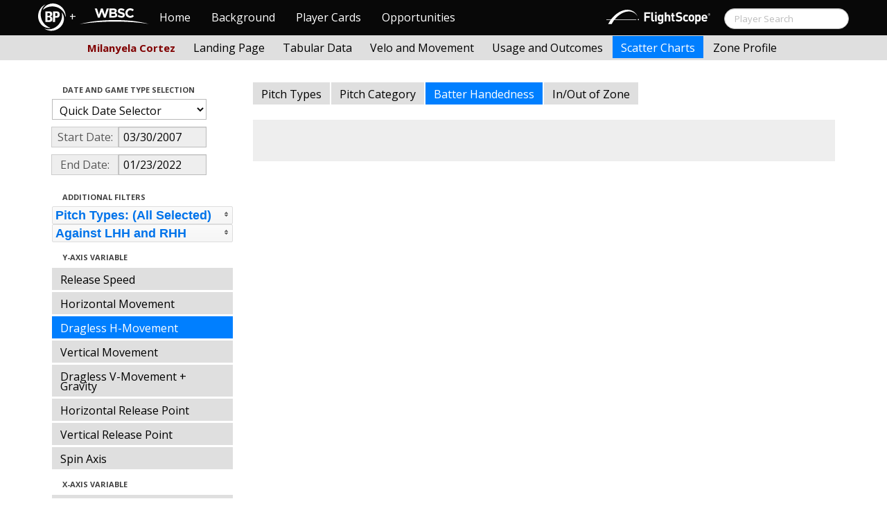

--- FILE ---
content_type: text/html; charset=UTF-8
request_url: http://wbwc.baseballprospectus.com/scatter.php?player=E2FECB5D-B68A-4B97-A9EF-7C46BE5D9F25&b_hand=-1&y_axis=pfx_xND&gFilt=&pFilt=FA%7CSI%7CFC%7CCU%7CSL%7CCS%7CKN%7CCH%7CFS%7CSB&time=inning&minmax=&x_axis=x0&s_type=8&startDate=03/30/2007&endDate=01/23/2022
body_size: 22499
content:

<!doctype html>
<html>

  <head>
    <title>Women's Baseball</title>
    <meta name="viewport" content="width=device-width, initial-scale=1">
    <meta content="text/html; charset=UTF-8" http-equiv="Content-Type">

    <link rel="stylesheet" href="css/cosmo-min.test.css">
    <link rel="stylesheet" href="css/datepicker.css">
    <link rel="stylesheet" href="css/formbox_style.css">
	<link rel="stylesheet" type="text/css" href="css/jquery.multiselect.css" />
    <link rel="stylesheet" type="text/css" href="http://ajax.googleapis.com/ajax/libs/jqueryui/1.7.2/themes/flick/jquery-ui.css" />

    <script src="js/jquery-min.js"></script>
	<script type="text/javascript" src="http://ajax.googleapis.com/ajax/libs/jqueryui/1/jquery-ui.min.js"></script>
 	<script src="js/jquery.smooth-scroll.min.js"></script>
    <script src="js/bootstrap.min.js"></script>
    <script src="js/bootstrap-datepicker.js"></script>
    <script src="js/bootswatch.js"></script>
    <script src="js/formbox.js"></script>
	<script type="text/javascript" src="js/jquery.multiselect.js"></script>
	<script src="http://code.highcharts.com/highcharts.js"></script>
	<script src="http://code.highcharts.com/highcharts-more.js"></script>
	<script src="http://code.highcharts.com/modules/exporting.js"></script>
	<script src="http://www.brooksbaseball.net/js/export-csv.js"></script>


    <script>
	 $(function() {
			$("#startDate").datepicker({
						 "startView": 'decade',
						 "autoclose": true,
						 "todayBtn": true,
					})
			.on('hide', function(ev){
				var x=ev.format();
				window.location = 'scatter.php?player=E2FECB5D-B68A-4B97-A9EF-7C46BE5D9F25&b_hand=-1&gFilt=&pFilt=FA|SI|FC|CU|SL|CS|KN|CH|FS|SB&time=inning&minmax=&var=&s_type=8&endDate=01/23/2022&x_axis=x0&y_axis=pfx_xND&startDate=' + x.toString();
			});

			$("#endDate").datepicker(
					{
						 "startView": 'decade',
						 defaultDate: "+0d",
						 "autoclose": true,
						 "todayBtn": true
					})
			 .on('hide', function(ev){
				var x=ev.format();
				window.location = 'scatter.php?player=E2FECB5D-B68A-4B97-A9EF-7C46BE5D9F25&b_hand=-1&gFilt=&pFilt=FA|SI|FC|CU|SL|CS|KN|CH|FS|SB&time=inning&minmax=&var=&s_type=8&startDate=03/30/2007&x_axis=x0&y_axis=pfx_xND&endDate=' + x.toString();
			});

	});
    </script>

    <script type="text/javascript">

	  var _gaq = _gaq || [];
	  _gaq.push(['_setAccount', 'UA-105198-4']);
	  _gaq.push(['_trackPageview']);

	  (function() {
	    var ga = document.createElement('script'); ga.type = 'text/javascript'; ga.async = true;
	    ga.src = ('https:' == document.location.protocol ? 'https://ssl' : 'http://www') + '.google-analytics.com/ga.js';
	    var s = document.getElementsByTagName('script')[0]; s.parentNode.insertBefore(ga, s);
	  })();

</script>
  </head>

  <body class="preview" id="top" data-spy="scroll" data-target=".subnav" data-offset="80">

  <div class="container">
 <div class="navbar-float">
 	<a href="http://wbwc.baseballprospectus.com"><img src=img/bbb.png  style="max-height:50px"></a>
 </div>
</div>

 
 <!-- Navbar
================================================== -->
<div class="navbar navbar-fixed-top">
   <div class="navbar-inner">
     <div class="container">
             
         <a class="btn btn-navbar" data-toggle="collapse" data-target=".nav-collapse">
         <span class="icon-bar"></span>
         <span class="icon-bar"></span>
         <span class="icon-bar"></span>
       </a>
       <div class="nav-collapse collapse" id="main-menu">
           <a href="http://wbwc.baseballprospectus.com/" class="navbar-brand pull-left" style="width: 40px; display: inline-block; margin-top: 5px;"><img src="img/BP-icon.svg" style=""></a><span class="navbar-brand pull-left" style="width: 20px; line-height: 49px; display: inline-block; color: #FFFFFF; text-align: center;">+</span>
           
           <a href="http://wbwc.baseballprospectus.com/" class="navbar-brand pull-left" style="width: 100px;display: inline-block;margin-top: 12px;"><img src="img/wbsc-logo.svg"></a>
           <ul class="nav" id="main-menu-left">
          <li class=""><a href="index.php">Home</a></li>
          <li "=""><a href="about.php">Background</a></li>
          <li><a href="pc_splash.php">Player Cards</a></li>
          <li><a href="opps.php">Opportunities</a></li>
          
        </ul>
        <form class="navbar-search pull-right" action="../search.php" method="get" id="search">
            <input type="text" id="name" class="search-query span2 typeahead" placeholder="Player Search" name="name" autocomplete="off">
        </form>
        <ul class="nav pull-right" id="main-menu-right">
          <li>
                <a href="https://baseball.flightscope.com/" style="padding:10px 20px 0;"><img src="img/flightscope.svg" style="width: 150px;"></a>
          </li>
        </ul>
       </div>
     </div>
   </div>
 </div> 
<div class="container">

<!-- Masthead
================================================== -->
<header class="jumbotron subhead" id="overview">
  <div class="subnav navbar-fixed-top" style="height: 37px">
	<div class="container">
		<ul class="nav nav-pills">
		  <li class=first-nav><b style="color: #800000">Milanyela Cortez</b></li>
              <li >
                <a href="landing.php?player=E2FECB5D-B68A-4B97-A9EF-7C46BE5D9F25&b_hand=-1&gFilt=&pFilt=FA|SI|FC|CU|SL|CS|KN|CH|FS|SB&time=inning&startDate=03/30/2007&endDate=01/23/2022&s_type=8">Landing Page</a>
              </li>
              <li>
                <a href="tabs.php?player=E2FECB5D-B68A-4B97-A9EF-7C46BE5D9F25&b_hand=-1&gFilt=&pFilt=FA|SI|FC|CU|SL|CS|KN|CH|FS|SB&time=inning&startDate=03/30/2007&endDate=01/23/2022&s_type=8">Tabular Data</a>
              </li>
              <li>
                <a href="velo.php?player=E2FECB5D-B68A-4B97-A9EF-7C46BE5D9F25&b_hand=-1&gFilt=&pFilt=FA|SI|FC|CU|SL|CS|KN|CH|FS|SB&time=inning&startDate=03/30/2007&endDate=01/23/2022&s_type=8">Velo and Movement</a>
              </li>
              <li>
                <a href="outcome.php?player=E2FECB5D-B68A-4B97-A9EF-7C46BE5D9F25&b_hand=-1&gFilt=&pFilt=FA|SI|FC|CU|SL|CS|KN|CH|FS|SB&time=inning&startDate=03/30/2007&endDate=01/23/2022&s_type=8">Usage and Outcomes</a>
              </li>
              <li class="active">
                <a href="scatter.php?player=E2FECB5D-B68A-4B97-A9EF-7C46BE5D9F25&b_hand=-1&x_axis=x0&y_axis=pfx_xND&gFilt=&pFilt=FA|SI|FC|CU|SL|CS|KN|CH|FS|SB&time=inning&startDate=03/30/2007&endDate=01/23/2022">Scatter Charts</a>
              </li>
			  <li>
                <a href="profile.php?player=E2FECB5D-B68A-4B97-A9EF-7C46BE5D9F25&b_hand=-1&gFilt=&pFilt=FA|SI|FC|CU|SL|CS|KN|CH|FS|SB&time=inning&startDate=03/30/2007&endDate=01/23/2022&s_type=8">Zone Profile</a>
              </li>
            </ul>

		</ul>
	</div>
  </div>
</header>

<div class="container" style="height:80px">

</div>


    <div class="container-fluid">
      <div class="row-fluid">
        <div class="span3">
          <ul class="nav  nav-pills nav-stacked">
            <li class="nav-header">Date and Game Type Selection
              <br>
            </li>

                        	<li>
			            	<select class="game-select" id="ySel">
			            		<option value="">Quick Date Selector</option>
			            		<option value="at">All Time</option>
																	<option value=2026>2026 Season</option>
																	<option value=2025>2025 Season</option>
																	<option value=2024>2024 Season</option>
																	<option value=2023>2023 Season</option>
																	<option value=2022>2022 Season</option>
																	<option value=2021>2021 Season</option>
																	<option value=2020>2020 Season</option>
																	<option value=2019>2019 Season</option>
																	<option value=2018>2018 Season</option>
																	<option value=2017>2017 Season</option>
																	<option value=2016>2016 Season</option>
																	<option value=2015>2015 Season</option>
																	<option value=2014>2014 Season</option>
																	<option value=2013>2013 Season</option>
																	<option value=2012>2012 Season</option>
																	<option value=2011>2011 Season</option>
																	<option value=2010>2010 Season</option>
																	<option value=2009>2009 Season</option>
																	<option value=2008>2008 Season</option>
																	<option value=2007>2007 Season</option>
											            	</select>


							  <script>
									$('#ySel').on('change', function () {
									  var sd = $(this).val(); // get selected value
									  var ed = parseInt(sd)+1;
									  if(sd=="at"){
										  window.location = "scatter.php?player=E2FECB5D-B68A-4B97-A9EF-7C46BE5D9F25&b_hand=-1&x_axis=x0&y_axis=pfx_xND&time=inning&minmax=&var=&s_type=8&gFilt=&pFilt=FA|SI|FC|CU|SL|CS|KN|CH|FS|SB&startDate=&endDate="; // redirect
									  }
									  else if (sd) { // require a URL
										  window.location = "scatter.php?player=E2FECB5D-B68A-4B97-A9EF-7C46BE5D9F25&b_hand=-1&x_axis=x0&y_axis=pfx_xND&time=inning&minmax=&var=&s_type=8&gFilt=&pFilt=FA|SI|FC|CU|SL|CS|KN|CH|FS|SB&startDate=01/01/" + sd + "&endDate=01/01/" + ed; // redirect
									  }
									  return false;
									});
							  </script>


            	</li>

				<li>
					<div class="input-append date">
						 <span class="add-on" style="width:85px;">Start Date:</span>
						 <input class="span6" id="startDate" type="text" readonly="readonly" name="date" value="03/30/2007">
					</div>
				</li>
				<li>
					<div class="input-append date">
						 <span class="add-on" style="width:85px;">End Date:</span>
						 <input class="span6" id="endDate" type="text" readonly="readonly" name="date" value="01/23/2022">
					</div>
				</li>

				<li>
				  				  
				  <script>
						$('#gFilt').on('change', function () {
						  var url = $(this).val(); // get selected value
						  if (url) { // require a URL
							  window.location = "scatter.php?player=E2FECB5D-B68A-4B97-A9EF-7C46BE5D9F25&b_hand=-1&pFilt=FA|SI|FC|CU|SL|CS|KN|CH|FS|SB&x_axis=x0&y_axis=pfx_xND&time=inning&minmax=&var=&s_type=8&startDate=03/30/2007&endDate=01/23/2022&gFilt=" + url; // redirect
						  }
						  return false;
						});
				  </script>




		        </li>



            <li class="nav-header">Additional Filters
              <br>
            </li>

			<li>
			<script type="text/javascript">
			$(function(){
				$("#psel").multiselect({
					selectedList: 4,
  				    selectedText: function(numChecked, numTotal, checkedItems){
  				       if(numChecked==numTotal){
  				       		return 'Pitch Types: (All Selected)';
  				       } else {
					   		//return numChecked + ' of ' + numTotal + ' pitches selected';
            				var returnString = 'Pitch Types: ';
							for(var i=0; i<numChecked; i++) {
								if(i!=0) {
									returnString +=", ";
								}
								returnString += $(checkedItems[i]).attr('title');
							}

					   		return returnString;
					   }
				    },
					close: function(event,ui){
					  var values = $(this).val().join("|");
					  window.location = "scatter.php?player=E2FECB5D-B68A-4B97-A9EF-7C46BE5D9F25&b_hand=-1&x_axis=x0&gFilt=&pFilt=FA|SI|FC|CU|SL|CS|KN|CH|FS|SB&time=inning&minmax=&y_axis=pfx_xND&s_type=8&startDate=03/30/2007&endDate=01/23/2022&pFilt=" + values; // redirect
					}

				});
			});
			</script>


				<select style="width: 261px;" id=psel multiple="multiple" size="5">
					<optgroup label="Hard Pitches">
						<option value="FA" selected=selected >Fourseam</option>
						<option value="SI" selected=selected >Sinker</option>
						<option value="FC" selected=selected >Cutter</option>
					</optgroup>
					<optgroup label="Breaking Pitches">
						<option value="SL" selected=selected >Slider</option>
						<option value="CU" selected=selected >Curve</option>
						<option value="CS" selected=selected >Slow Curve</option>
						<option value="KN" selected=selected >Knuckler</option>
					</optgroup>
					<optgroup label="Offspeed Pitches">
						<option value="CH" selected=selected >Changeup</option>
						<option value="FS" selected=selected >Splitter</option>
						<option value="SB" selected=selected >Screwball</option>
					</optgroup>
				</select>
			</li>


			<li>

			<script type="text/javascript">
			$(function(){
				$("#bsel").multiselect({
					selectedList: 1,
					multiple: false,
					close: function(event,ui){
					  var values = $(this).val().join("|");
					  window.location = "scatter.php?player=E2FECB5D-B68A-4B97-A9EF-7C46BE5D9F25&x_axis=x0&gFilt=&pFilt=FA|SI|FC|CU|SL|CS|KN|CH|FS|SB&time=inning&minmax=&y_axis=pfx_xND&s_type=8&startDate=03/30/2007&endDate=01/23/2022&pFilt=FA|SI|FC|CU|SL|CS|KN|CH|FS|SB&b_hand=" + values; // redirect
					}

				});
			});
			</script>


				<select style="width: 261px;" id=bsel multiple="false" size="5">
						<option value="-1" selected=selected >Against LHH and RHH</option>
						<option value="L"  >Against LHH</option>
						<option value="R"  >Against RHH</option>
				</select>
			</li>





            <li class="nav-header">Y-Axis Variable
              <br>
            </li>

            <li >
              <a href="scatter.php?player=E2FECB5D-B68A-4B97-A9EF-7C46BE5D9F25&b_hand=-1&x_axis=x0&gFilt=&pFilt=FA|SI|FC|CU|SL|CS|KN|CH|FS|SB&time=inning&minmax=&y_axis=mph&s_type=8&startDate=03/30/2007&endDate=01/23/2022">Release Speed</a>
            </li>
            <li >
              <a href="scatter.php?player=E2FECB5D-B68A-4B97-A9EF-7C46BE5D9F25&b_hand=-1&x_axis=x0&gFilt=&pFilt=FA|SI|FC|CU|SL|CS|KN|CH|FS|SB&time=inning&minmax=&y_axis=pfx_x&s_type=8&startDate=03/30/2007&endDate=01/23/2022">Horizontal Movement</a>
            </li>
            <li  class=active >
              <a href="scatter.php?player=E2FECB5D-B68A-4B97-A9EF-7C46BE5D9F25&b_hand=-1&x_axis=x0&gFilt=&pFilt=FA|SI|FC|CU|SL|CS|KN|CH|FS|SB&time=inning&minmax=&y_axis=pfx_xND&s_type=8&startDate=03/30/2007&endDate=01/23/2022">Dragless H-Movement</a>
            </li>
            <li >
              <a href="scatter.php?player=E2FECB5D-B68A-4B97-A9EF-7C46BE5D9F25&b_hand=-1&x_axis=x0&gFilt=&pFilt=FA|SI|FC|CU|SL|CS|KN|CH|FS|SB&time=inning&minmax=&y_axis=pfx_z&s_type=8&startDate=03/30/2007&endDate=01/23/2022">Vertical Movement</a>
            </li>
            <li >
              <a href="scatter.php?player=E2FECB5D-B68A-4B97-A9EF-7C46BE5D9F25&b_hand=-1&x_axis=x0&gFilt=&pFilt=FA|SI|FC|CU|SL|CS|KN|CH|FS|SB&time=inning&minmax=&y_axis=pfx_zND&s_type=8&startDate=03/30/2007&endDate=01/23/2022">Dragless V-Movement + Gravity</a>
            </li>
            <li >
              <a href="scatter.php?player=E2FECB5D-B68A-4B97-A9EF-7C46BE5D9F25&b_hand=-1&x_axis=x0&gFilt=&pFilt=FA|SI|FC|CU|SL|CS|KN|CH|FS|SB&time=inning&minmax=&y_axis=x0&s_type=8&startDate=03/30/2007&endDate=01/23/2022">Horizontal Release Point</a>
            </li>
            <li >
              <a href="scatter.php?player=E2FECB5D-B68A-4B97-A9EF-7C46BE5D9F25&b_hand=-1&x_axis=x0&gFilt=&pFilt=FA|SI|FC|CU|SL|CS|KN|CH|FS|SB&time=inning&minmax=&y_axis=z0&s_type=8&startDate=03/30/2007&endDate=01/23/2022">Vertical Release Point</a>
            </li>
            <li >
              <a href="scatter.php?player=E2FECB5D-B68A-4B97-A9EF-7C46BE5D9F25&b_hand=-1&x_axis=x0&gFilt=&pFilt=FA|SI|FC|CU|SL|CS|KN|CH|FS|SB&time=inning&minmax=&y_axis=spindir&s_type=8&startDate=03/30/2007&endDate=01/23/2022">Spin Axis</a>
            </li>

            <li class="nav-header">X-Axis Variable
              <br>
            </li>

            <li >
              <a href="scatter.php?player=E2FECB5D-B68A-4B97-A9EF-7C46BE5D9F25&b_hand=-1&y_axis=pfx_xND&gFilt=&pFilt=FA|SI|FC|CU|SL|CS|KN|CH|FS|SB&time=inning&minmax=&x_axis=mph&s_type=8&startDate=03/30/2007&endDate=01/23/2022">Release Speed</a>
            </li>
            <li >
              <a href="scatter.php?player=E2FECB5D-B68A-4B97-A9EF-7C46BE5D9F25&b_hand=-1&y_axis=pfx_xND&gFilt=&pFilt=FA|SI|FC|CU|SL|CS|KN|CH|FS|SB&time=inning&minmax=&x_axis=pfx_x&s_type=8&startDate=03/30/2007&endDate=01/23/2022">Horizontal Movement</a>
            </li>
            <li >
              <a href="scatter.php?player=E2FECB5D-B68A-4B97-A9EF-7C46BE5D9F25&b_hand=-1&y_axis=pfx_xND&gFilt=&pFilt=FA|SI|FC|CU|SL|CS|KN|CH|FS|SB&time=inning&minmax=&x_axis=pfx_xND&s_type=8&startDate=03/30/2007&endDate=01/23/2022">Dragless H-Movement</a>
            </li>
            <li >
              <a href="scatter.php?player=E2FECB5D-B68A-4B97-A9EF-7C46BE5D9F25&b_hand=-1&y_axis=pfx_xND&gFilt=&pFilt=FA|SI|FC|CU|SL|CS|KN|CH|FS|SB&time=inning&minmax=&x_axis=pfx_z&s_type=8&startDate=03/30/2007&endDate=01/23/2022">Vertical Movement</a>
            </li>
            <li >
              <a href="scatter.php?player=E2FECB5D-B68A-4B97-A9EF-7C46BE5D9F25&b_hand=-1&y_axis=pfx_xND&gFilt=&pFilt=FA|SI|FC|CU|SL|CS|KN|CH|FS|SB&time=inning&minmax=&x_axis=pfx_zND&s_type=8&startDate=03/30/2007&endDate=01/23/2022">Dragless V-Movement + Gravity</a>
            </li>
            <li  class=active >
              <a href="scatter.php?player=E2FECB5D-B68A-4B97-A9EF-7C46BE5D9F25&b_hand=-1&y_axis=pfx_xND&gFilt=&pFilt=FA|SI|FC|CU|SL|CS|KN|CH|FS|SB&time=inning&minmax=&x_axis=x0&s_type=8&startDate=03/30/2007&endDate=01/23/2022">Horizontal Release Point</a>
            </li>
            <li >
              <a href="scatter.php?player=E2FECB5D-B68A-4B97-A9EF-7C46BE5D9F25&b_hand=-1&y_axis=pfx_xND&gFilt=&pFilt=FA|SI|FC|CU|SL|CS|KN|CH|FS|SB&time=inning&minmax=&x_axis=z0&s_type=8&startDate=03/30/2007&endDate=01/23/2022">Vertical Release Point</a>
            </li>
            <li >
              <a href="scatter.php?player=E2FECB5D-B68A-4B97-A9EF-7C46BE5D9F25&b_hand=-1&y_axis=pfx_xND&gFilt=&pFilt=FA|SI|FC|CU|SL|CS|KN|CH|FS|SB&time=inning&minmax=&x_axis=spindir&s_type=8&startDate=03/30/2007&endDate=01/23/2022">Spin Axis</a>
            </li>

            <li class="nav-header">Time per Point
              <br>
            </li>
            <li >
				<a href="scatter.php?player=E2FECB5D-B68A-4B97-A9EF-7C46BE5D9F25&b_hand=-1&y_axis=pfx_xND&x_axis=x0&gFilt=&pFilt=FA|SI|FC|CU|SL|CS|KN|CH|FS|SB&time=pid&minmax=&var=&s_type=8&startDate=03/30/2007&endDate=01/23/2022">Pitch</a>			
            </li>			
            <li >
              <a href="scatter.php?player=E2FECB5D-B68A-4B97-A9EF-7C46BE5D9F25&b_hand=-1&y_axis=pfx_xND&x_axis=x0&gFilt=&pFilt=FA|SI|FC|CU|SL|CS|KN|CH|FS|SB&time=month&minmax=&var=&s_type=8&startDate=03/30/2007&endDate=01/23/2022">Month</a>
            </li>
            <li >
              <a href="scatter.php?player=E2FECB5D-B68A-4B97-A9EF-7C46BE5D9F25&b_hand=-1&y_axis=pfx_xND&x_axis=x0&gFilt=&pFilt=FA|SI|FC|CU|SL|CS|KN|CH|FS|SB&time=year&minmax=&var=&s_type=8&startDate=03/30/2007&endDate=01/23/2022">Year</a>
            </li>
            <li >
              <a href="scatter.php?player=E2FECB5D-B68A-4B97-A9EF-7C46BE5D9F25&b_hand=-1&y_axis=pfx_xND&x_axis=x0&gFilt=&pFilt=FA|SI|FC|CU|SL|CS|KN|CH|FS|SB&time=game&minmax=&var=&s_type=8&startDate=03/30/2007&endDate=01/23/2022">Game</a>
            </li>
            <li  class=active >
              <a href="scatter.php?player=E2FECB5D-B68A-4B97-A9EF-7C46BE5D9F25&b_hand=-1&y_axis=pfx_xND&x_axis=x0&gFilt=&pFilt=FA|SI|FC|CU|SL|CS|KN|CH|FS|SB&time=inning&minmax=&var=&s_type=8&startDate=03/30/2007&endDate=01/23/2022">Inning</a>
            </li>
          </ul>
        </div>
        <div class="span9">
		  <ul class="nav nav-pills">
			<li >
			  <a href="scatter.php?player=E2FECB5D-B68A-4B97-A9EF-7C46BE5D9F25&b_hand=-1&y_axis=pfx_xND&x_axis=x0&gFilt=&pFilt=FA|SI|FC|CU|SL|CS|KN|CH|FS|SB&time=inning&minmax=&var=&s_type=2&startDate=03/30/2007&endDate=01/23/2022">Pitch Types</a>
			</li>
			<li >
			  <a href="scatter.php?player=E2FECB5D-B68A-4B97-A9EF-7C46BE5D9F25&b_hand=-1&y_axis=pfx_xND&x_axis=x0&gFilt=&pFilt=FA|SI|FC|CU|SL|CS|KN|CH|FS|SB&time=inning&minmax=&var=&s_type=16&startDate=03/30/2007&endDate=01/23/2022">Pitch Category</a>
			</li>
			<li  class=active >
			  <a href="scatter.php?player=E2FECB5D-B68A-4B97-A9EF-7C46BE5D9F25&b_hand=-1&y_axis=pfx_xND&x_axis=x0&gFilt=&pFilt=FA|SI|FC|CU|SL|CS|KN|CH|FS|SB&time=inning&minmax=&var=&s_type=8&startDate=03/30/2007&endDate=01/23/2022">Batter Handedness</a>
			</li>
			<li >
			  <a href="scatter.php?player=E2FECB5D-B68A-4B97-A9EF-7C46BE5D9F25&b_hand=-1&y_axis=pfx_xND&x_axis=x0&gFilt=&pFilt=FA|SI|FC|CU|SL|CS|KN|CH|FS|SB&time=inning&minmax=&var=&s_type=12&startDate=03/30/2007&endDate=01/23/2022">In/Out of Zone</a>
			</li>
		  </ul>









<script>
$(function () {
	$.getJSON("http://wbwc.baseballprospectus.com/json_data_bycon.php?s_type=8&time=inning&x_axis=x0&y_axis=pfx_xND&player=E2FECB5D-B68A-4B97-A9EF-7C46BE5D9F25&b_hand=-1&gFilt=&startDate=03/30/2007&endDate=01/23/2022&minmax=ci&var=mph&pFilt=FA|SI|FC|CU|SL|CS|KN|CH|FS|SB&b_hand=-1",function(jsonData){


		var options = {
			chart: {
				zoomType: 'xy',
				width: 600,
				height: 500
			},
			xAxis: {
								max: 5,
				min: -5,
								title: {
					text: 'Horizontal Release Point (ft)'
				}
			},
			yAxis: {

								max: 35,
				min: -35,
								title: {
					text: 'Dragless Horizontal Movement (from 50ft)'
				}
			},
			legend: {
				align: 'right',
				verticalAlign: 'top',
				x: 0,
				y: 100,
				layout: 'vertical'
			},
			title: {
				text: '<b>Milanyela Cortez (Venezuela)</b>'
			},
			subtitle: {
				text: 'Sorted by Batter Handedness | From 03/30/2007 to 01/23/2022 | All Competition Levels<br><i>Bubble Size Shows Relative Pitch Frequency Within Each Inning</i>'
			},
			plotOptions: {
				bubble: {
					minSize: 3,
					maxSize: 10,
					marker: {
						fillOpacity: .7
					}
				}
			},
			series: [],
            tooltip: {
            	backgroundColor: 'rgba(255, 255, 255, 0.95)',
                formatter: function() {
                    return this.point.lab;
                }
            },
			credits: {
				text: 'Powered by Pitch Info | Privately Generated for the BP',
				href: 'http://www.pitchinfo.com'
			},
			exporting: {
				filename: 'Brooksbaseball-Chart',
				csv: {
					itemDelimiter: ','
				}
			}

		}

		var len = jsonData.length;
		i = 0;


		for (i; i < len; i++) {
		        options.series.push(jsonData[i]);
		}

		$('#graph_place').highcharts(options);




	});
});
</script>




          <div class="hero-unit">

			<center>
			<br>
          	<div id="graph_place">

			
		    </div>
			
		    </center>

      </div>
    </div>



  </body>

</html>





--- FILE ---
content_type: text/html; charset=UTF-8
request_url: http://wbwc.baseballprospectus.com/json_data_bycon.php?s_type=8&time=inning&x_axis=x0&y_axis=pfx_xND&player=E2FECB5D-B68A-4B97-A9EF-7C46BE5D9F25&b_hand=-1&gFilt=&startDate=03/30/2007&endDate=01/23/2022&minmax=ci&var=mph&pFilt=FA|SI|FC|CU|SL|CS|KN|CH|FS|SB&b_hand=-1
body_size: 1694
content:
[{"name":"vs. RH","type":"bubble","color":null,"data":[{"x":-1.49,"y":-3.2,"z":1.03,"n":19,"lab":"<b>vs. RH (Inning: 4)<\/b><br><b>Sample Size:<\/b> 19<br><b>Average Horizontal Release Point (ft):<\/b> -1.49<br><b>Average Dragless Horizontal Movement (inches):<\/b> -3.2"},{"x":-2.69,"y":-6.68,"z":1.69,"n":11,"lab":"<b>vs. RH (Inning: 5)<\/b><br><b>Sample Size:<\/b> 11<br><b>Average Horizontal Release Point (ft):<\/b> -2.69<br><b>Average Dragless Horizontal Movement (inches):<\/b> -6.68"},{"x":-2.39,"y":-2.68,"z":0.71,"n":5,"lab":"<b>vs. RH (Inning: 6)<\/b><br><b>Sample Size:<\/b> 5<br><b>Average Horizontal Release Point (ft):<\/b> -2.39<br><b>Average Dragless Horizontal Movement (inches):<\/b> -2.68"},{"x":-2.12,"y":-0.65,"z":2,"n":19,"lab":"<b>vs. RH (Inning: 7)<\/b><br><b>Sample Size:<\/b> 19<br><b>Average Horizontal Release Point (ft):<\/b> -2.12<br><b>Average Dragless Horizontal Movement (inches):<\/b> -0.65"}]},{"name":"vs. LH","type":"bubble","color":null,"data":[{"x":-1.8,"y":-4.19,"z":0.97,"n":18,"lab":"<b>vs. LH (Inning: 4)<\/b><br><b>Sample Size:<\/b> 18<br><b>Average Horizontal Release Point (ft):<\/b> -1.8<br><b>Average Dragless Horizontal Movement (inches):<\/b> -4.19"},{"x":-2.46,"y":1.37,"z":0.31,"n":2,"lab":"<b>vs. LH (Inning: 5)<\/b><br><b>Sample Size:<\/b> 2<br><b>Average Horizontal Release Point (ft):<\/b> -2.46<br><b>Average Dragless Horizontal Movement (inches):<\/b> 1.37"},{"x":-2.03,"y":0.56,"z":1.29,"n":9,"lab":"<b>vs. LH (Inning: 6)<\/b><br><b>Sample Size:<\/b> 9<br><b>Average Horizontal Release Point (ft):<\/b> -2.03<br><b>Average Dragless Horizontal Movement (inches):<\/b> 0.56"}]}]